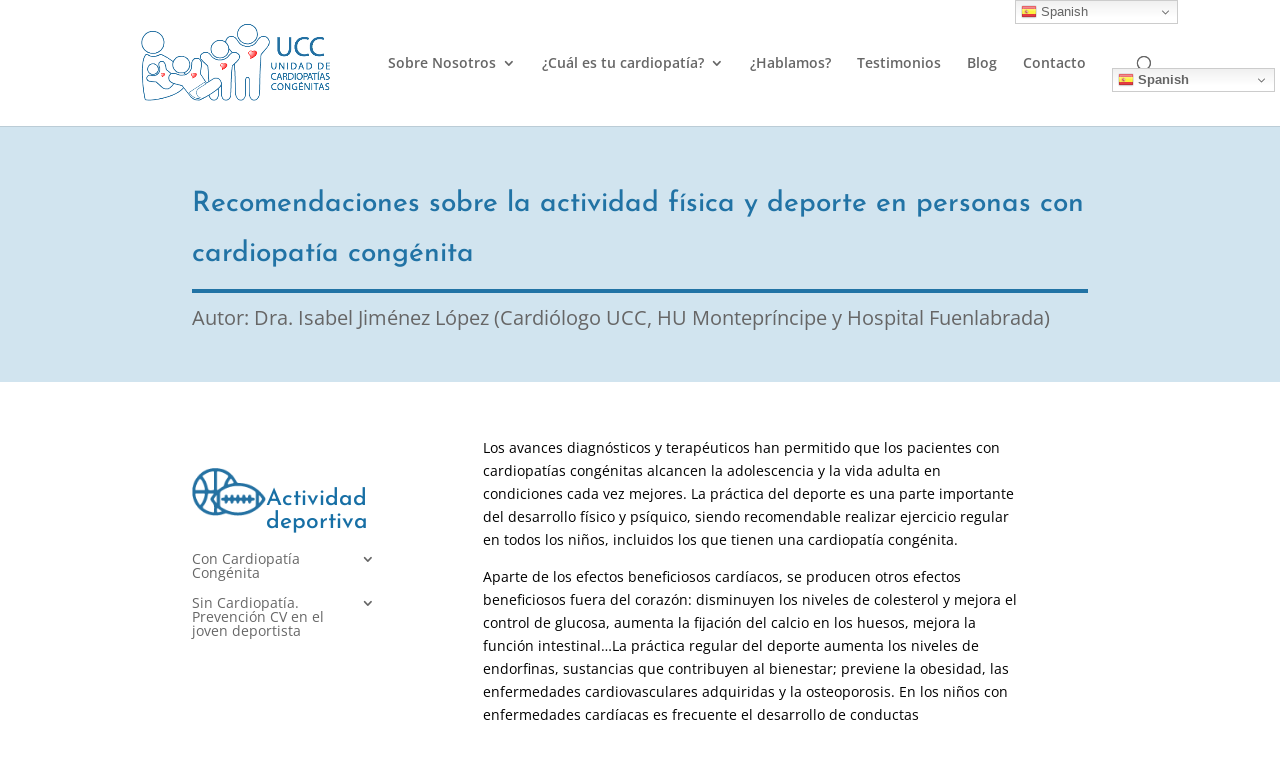

--- FILE ---
content_type: text/html; charset=utf-8
request_url: https://www.google.com/recaptcha/api2/anchor?ar=1&k=6LcdVMEUAAAAAMdU1KJqWNB7AhuiH8OJ7oT8JhdK&co=aHR0cHM6Ly9jYXJkaW9wYXRpYXNjb25nZW5pdGFzLm5ldDo0NDM.&hl=en&v=N67nZn4AqZkNcbeMu4prBgzg&size=invisible&anchor-ms=20000&execute-ms=30000&cb=u5mlyk93aush
body_size: 48845
content:
<!DOCTYPE HTML><html dir="ltr" lang="en"><head><meta http-equiv="Content-Type" content="text/html; charset=UTF-8">
<meta http-equiv="X-UA-Compatible" content="IE=edge">
<title>reCAPTCHA</title>
<style type="text/css">
/* cyrillic-ext */
@font-face {
  font-family: 'Roboto';
  font-style: normal;
  font-weight: 400;
  font-stretch: 100%;
  src: url(//fonts.gstatic.com/s/roboto/v48/KFO7CnqEu92Fr1ME7kSn66aGLdTylUAMa3GUBHMdazTgWw.woff2) format('woff2');
  unicode-range: U+0460-052F, U+1C80-1C8A, U+20B4, U+2DE0-2DFF, U+A640-A69F, U+FE2E-FE2F;
}
/* cyrillic */
@font-face {
  font-family: 'Roboto';
  font-style: normal;
  font-weight: 400;
  font-stretch: 100%;
  src: url(//fonts.gstatic.com/s/roboto/v48/KFO7CnqEu92Fr1ME7kSn66aGLdTylUAMa3iUBHMdazTgWw.woff2) format('woff2');
  unicode-range: U+0301, U+0400-045F, U+0490-0491, U+04B0-04B1, U+2116;
}
/* greek-ext */
@font-face {
  font-family: 'Roboto';
  font-style: normal;
  font-weight: 400;
  font-stretch: 100%;
  src: url(//fonts.gstatic.com/s/roboto/v48/KFO7CnqEu92Fr1ME7kSn66aGLdTylUAMa3CUBHMdazTgWw.woff2) format('woff2');
  unicode-range: U+1F00-1FFF;
}
/* greek */
@font-face {
  font-family: 'Roboto';
  font-style: normal;
  font-weight: 400;
  font-stretch: 100%;
  src: url(//fonts.gstatic.com/s/roboto/v48/KFO7CnqEu92Fr1ME7kSn66aGLdTylUAMa3-UBHMdazTgWw.woff2) format('woff2');
  unicode-range: U+0370-0377, U+037A-037F, U+0384-038A, U+038C, U+038E-03A1, U+03A3-03FF;
}
/* math */
@font-face {
  font-family: 'Roboto';
  font-style: normal;
  font-weight: 400;
  font-stretch: 100%;
  src: url(//fonts.gstatic.com/s/roboto/v48/KFO7CnqEu92Fr1ME7kSn66aGLdTylUAMawCUBHMdazTgWw.woff2) format('woff2');
  unicode-range: U+0302-0303, U+0305, U+0307-0308, U+0310, U+0312, U+0315, U+031A, U+0326-0327, U+032C, U+032F-0330, U+0332-0333, U+0338, U+033A, U+0346, U+034D, U+0391-03A1, U+03A3-03A9, U+03B1-03C9, U+03D1, U+03D5-03D6, U+03F0-03F1, U+03F4-03F5, U+2016-2017, U+2034-2038, U+203C, U+2040, U+2043, U+2047, U+2050, U+2057, U+205F, U+2070-2071, U+2074-208E, U+2090-209C, U+20D0-20DC, U+20E1, U+20E5-20EF, U+2100-2112, U+2114-2115, U+2117-2121, U+2123-214F, U+2190, U+2192, U+2194-21AE, U+21B0-21E5, U+21F1-21F2, U+21F4-2211, U+2213-2214, U+2216-22FF, U+2308-230B, U+2310, U+2319, U+231C-2321, U+2336-237A, U+237C, U+2395, U+239B-23B7, U+23D0, U+23DC-23E1, U+2474-2475, U+25AF, U+25B3, U+25B7, U+25BD, U+25C1, U+25CA, U+25CC, U+25FB, U+266D-266F, U+27C0-27FF, U+2900-2AFF, U+2B0E-2B11, U+2B30-2B4C, U+2BFE, U+3030, U+FF5B, U+FF5D, U+1D400-1D7FF, U+1EE00-1EEFF;
}
/* symbols */
@font-face {
  font-family: 'Roboto';
  font-style: normal;
  font-weight: 400;
  font-stretch: 100%;
  src: url(//fonts.gstatic.com/s/roboto/v48/KFO7CnqEu92Fr1ME7kSn66aGLdTylUAMaxKUBHMdazTgWw.woff2) format('woff2');
  unicode-range: U+0001-000C, U+000E-001F, U+007F-009F, U+20DD-20E0, U+20E2-20E4, U+2150-218F, U+2190, U+2192, U+2194-2199, U+21AF, U+21E6-21F0, U+21F3, U+2218-2219, U+2299, U+22C4-22C6, U+2300-243F, U+2440-244A, U+2460-24FF, U+25A0-27BF, U+2800-28FF, U+2921-2922, U+2981, U+29BF, U+29EB, U+2B00-2BFF, U+4DC0-4DFF, U+FFF9-FFFB, U+10140-1018E, U+10190-1019C, U+101A0, U+101D0-101FD, U+102E0-102FB, U+10E60-10E7E, U+1D2C0-1D2D3, U+1D2E0-1D37F, U+1F000-1F0FF, U+1F100-1F1AD, U+1F1E6-1F1FF, U+1F30D-1F30F, U+1F315, U+1F31C, U+1F31E, U+1F320-1F32C, U+1F336, U+1F378, U+1F37D, U+1F382, U+1F393-1F39F, U+1F3A7-1F3A8, U+1F3AC-1F3AF, U+1F3C2, U+1F3C4-1F3C6, U+1F3CA-1F3CE, U+1F3D4-1F3E0, U+1F3ED, U+1F3F1-1F3F3, U+1F3F5-1F3F7, U+1F408, U+1F415, U+1F41F, U+1F426, U+1F43F, U+1F441-1F442, U+1F444, U+1F446-1F449, U+1F44C-1F44E, U+1F453, U+1F46A, U+1F47D, U+1F4A3, U+1F4B0, U+1F4B3, U+1F4B9, U+1F4BB, U+1F4BF, U+1F4C8-1F4CB, U+1F4D6, U+1F4DA, U+1F4DF, U+1F4E3-1F4E6, U+1F4EA-1F4ED, U+1F4F7, U+1F4F9-1F4FB, U+1F4FD-1F4FE, U+1F503, U+1F507-1F50B, U+1F50D, U+1F512-1F513, U+1F53E-1F54A, U+1F54F-1F5FA, U+1F610, U+1F650-1F67F, U+1F687, U+1F68D, U+1F691, U+1F694, U+1F698, U+1F6AD, U+1F6B2, U+1F6B9-1F6BA, U+1F6BC, U+1F6C6-1F6CF, U+1F6D3-1F6D7, U+1F6E0-1F6EA, U+1F6F0-1F6F3, U+1F6F7-1F6FC, U+1F700-1F7FF, U+1F800-1F80B, U+1F810-1F847, U+1F850-1F859, U+1F860-1F887, U+1F890-1F8AD, U+1F8B0-1F8BB, U+1F8C0-1F8C1, U+1F900-1F90B, U+1F93B, U+1F946, U+1F984, U+1F996, U+1F9E9, U+1FA00-1FA6F, U+1FA70-1FA7C, U+1FA80-1FA89, U+1FA8F-1FAC6, U+1FACE-1FADC, U+1FADF-1FAE9, U+1FAF0-1FAF8, U+1FB00-1FBFF;
}
/* vietnamese */
@font-face {
  font-family: 'Roboto';
  font-style: normal;
  font-weight: 400;
  font-stretch: 100%;
  src: url(//fonts.gstatic.com/s/roboto/v48/KFO7CnqEu92Fr1ME7kSn66aGLdTylUAMa3OUBHMdazTgWw.woff2) format('woff2');
  unicode-range: U+0102-0103, U+0110-0111, U+0128-0129, U+0168-0169, U+01A0-01A1, U+01AF-01B0, U+0300-0301, U+0303-0304, U+0308-0309, U+0323, U+0329, U+1EA0-1EF9, U+20AB;
}
/* latin-ext */
@font-face {
  font-family: 'Roboto';
  font-style: normal;
  font-weight: 400;
  font-stretch: 100%;
  src: url(//fonts.gstatic.com/s/roboto/v48/KFO7CnqEu92Fr1ME7kSn66aGLdTylUAMa3KUBHMdazTgWw.woff2) format('woff2');
  unicode-range: U+0100-02BA, U+02BD-02C5, U+02C7-02CC, U+02CE-02D7, U+02DD-02FF, U+0304, U+0308, U+0329, U+1D00-1DBF, U+1E00-1E9F, U+1EF2-1EFF, U+2020, U+20A0-20AB, U+20AD-20C0, U+2113, U+2C60-2C7F, U+A720-A7FF;
}
/* latin */
@font-face {
  font-family: 'Roboto';
  font-style: normal;
  font-weight: 400;
  font-stretch: 100%;
  src: url(//fonts.gstatic.com/s/roboto/v48/KFO7CnqEu92Fr1ME7kSn66aGLdTylUAMa3yUBHMdazQ.woff2) format('woff2');
  unicode-range: U+0000-00FF, U+0131, U+0152-0153, U+02BB-02BC, U+02C6, U+02DA, U+02DC, U+0304, U+0308, U+0329, U+2000-206F, U+20AC, U+2122, U+2191, U+2193, U+2212, U+2215, U+FEFF, U+FFFD;
}
/* cyrillic-ext */
@font-face {
  font-family: 'Roboto';
  font-style: normal;
  font-weight: 500;
  font-stretch: 100%;
  src: url(//fonts.gstatic.com/s/roboto/v48/KFO7CnqEu92Fr1ME7kSn66aGLdTylUAMa3GUBHMdazTgWw.woff2) format('woff2');
  unicode-range: U+0460-052F, U+1C80-1C8A, U+20B4, U+2DE0-2DFF, U+A640-A69F, U+FE2E-FE2F;
}
/* cyrillic */
@font-face {
  font-family: 'Roboto';
  font-style: normal;
  font-weight: 500;
  font-stretch: 100%;
  src: url(//fonts.gstatic.com/s/roboto/v48/KFO7CnqEu92Fr1ME7kSn66aGLdTylUAMa3iUBHMdazTgWw.woff2) format('woff2');
  unicode-range: U+0301, U+0400-045F, U+0490-0491, U+04B0-04B1, U+2116;
}
/* greek-ext */
@font-face {
  font-family: 'Roboto';
  font-style: normal;
  font-weight: 500;
  font-stretch: 100%;
  src: url(//fonts.gstatic.com/s/roboto/v48/KFO7CnqEu92Fr1ME7kSn66aGLdTylUAMa3CUBHMdazTgWw.woff2) format('woff2');
  unicode-range: U+1F00-1FFF;
}
/* greek */
@font-face {
  font-family: 'Roboto';
  font-style: normal;
  font-weight: 500;
  font-stretch: 100%;
  src: url(//fonts.gstatic.com/s/roboto/v48/KFO7CnqEu92Fr1ME7kSn66aGLdTylUAMa3-UBHMdazTgWw.woff2) format('woff2');
  unicode-range: U+0370-0377, U+037A-037F, U+0384-038A, U+038C, U+038E-03A1, U+03A3-03FF;
}
/* math */
@font-face {
  font-family: 'Roboto';
  font-style: normal;
  font-weight: 500;
  font-stretch: 100%;
  src: url(//fonts.gstatic.com/s/roboto/v48/KFO7CnqEu92Fr1ME7kSn66aGLdTylUAMawCUBHMdazTgWw.woff2) format('woff2');
  unicode-range: U+0302-0303, U+0305, U+0307-0308, U+0310, U+0312, U+0315, U+031A, U+0326-0327, U+032C, U+032F-0330, U+0332-0333, U+0338, U+033A, U+0346, U+034D, U+0391-03A1, U+03A3-03A9, U+03B1-03C9, U+03D1, U+03D5-03D6, U+03F0-03F1, U+03F4-03F5, U+2016-2017, U+2034-2038, U+203C, U+2040, U+2043, U+2047, U+2050, U+2057, U+205F, U+2070-2071, U+2074-208E, U+2090-209C, U+20D0-20DC, U+20E1, U+20E5-20EF, U+2100-2112, U+2114-2115, U+2117-2121, U+2123-214F, U+2190, U+2192, U+2194-21AE, U+21B0-21E5, U+21F1-21F2, U+21F4-2211, U+2213-2214, U+2216-22FF, U+2308-230B, U+2310, U+2319, U+231C-2321, U+2336-237A, U+237C, U+2395, U+239B-23B7, U+23D0, U+23DC-23E1, U+2474-2475, U+25AF, U+25B3, U+25B7, U+25BD, U+25C1, U+25CA, U+25CC, U+25FB, U+266D-266F, U+27C0-27FF, U+2900-2AFF, U+2B0E-2B11, U+2B30-2B4C, U+2BFE, U+3030, U+FF5B, U+FF5D, U+1D400-1D7FF, U+1EE00-1EEFF;
}
/* symbols */
@font-face {
  font-family: 'Roboto';
  font-style: normal;
  font-weight: 500;
  font-stretch: 100%;
  src: url(//fonts.gstatic.com/s/roboto/v48/KFO7CnqEu92Fr1ME7kSn66aGLdTylUAMaxKUBHMdazTgWw.woff2) format('woff2');
  unicode-range: U+0001-000C, U+000E-001F, U+007F-009F, U+20DD-20E0, U+20E2-20E4, U+2150-218F, U+2190, U+2192, U+2194-2199, U+21AF, U+21E6-21F0, U+21F3, U+2218-2219, U+2299, U+22C4-22C6, U+2300-243F, U+2440-244A, U+2460-24FF, U+25A0-27BF, U+2800-28FF, U+2921-2922, U+2981, U+29BF, U+29EB, U+2B00-2BFF, U+4DC0-4DFF, U+FFF9-FFFB, U+10140-1018E, U+10190-1019C, U+101A0, U+101D0-101FD, U+102E0-102FB, U+10E60-10E7E, U+1D2C0-1D2D3, U+1D2E0-1D37F, U+1F000-1F0FF, U+1F100-1F1AD, U+1F1E6-1F1FF, U+1F30D-1F30F, U+1F315, U+1F31C, U+1F31E, U+1F320-1F32C, U+1F336, U+1F378, U+1F37D, U+1F382, U+1F393-1F39F, U+1F3A7-1F3A8, U+1F3AC-1F3AF, U+1F3C2, U+1F3C4-1F3C6, U+1F3CA-1F3CE, U+1F3D4-1F3E0, U+1F3ED, U+1F3F1-1F3F3, U+1F3F5-1F3F7, U+1F408, U+1F415, U+1F41F, U+1F426, U+1F43F, U+1F441-1F442, U+1F444, U+1F446-1F449, U+1F44C-1F44E, U+1F453, U+1F46A, U+1F47D, U+1F4A3, U+1F4B0, U+1F4B3, U+1F4B9, U+1F4BB, U+1F4BF, U+1F4C8-1F4CB, U+1F4D6, U+1F4DA, U+1F4DF, U+1F4E3-1F4E6, U+1F4EA-1F4ED, U+1F4F7, U+1F4F9-1F4FB, U+1F4FD-1F4FE, U+1F503, U+1F507-1F50B, U+1F50D, U+1F512-1F513, U+1F53E-1F54A, U+1F54F-1F5FA, U+1F610, U+1F650-1F67F, U+1F687, U+1F68D, U+1F691, U+1F694, U+1F698, U+1F6AD, U+1F6B2, U+1F6B9-1F6BA, U+1F6BC, U+1F6C6-1F6CF, U+1F6D3-1F6D7, U+1F6E0-1F6EA, U+1F6F0-1F6F3, U+1F6F7-1F6FC, U+1F700-1F7FF, U+1F800-1F80B, U+1F810-1F847, U+1F850-1F859, U+1F860-1F887, U+1F890-1F8AD, U+1F8B0-1F8BB, U+1F8C0-1F8C1, U+1F900-1F90B, U+1F93B, U+1F946, U+1F984, U+1F996, U+1F9E9, U+1FA00-1FA6F, U+1FA70-1FA7C, U+1FA80-1FA89, U+1FA8F-1FAC6, U+1FACE-1FADC, U+1FADF-1FAE9, U+1FAF0-1FAF8, U+1FB00-1FBFF;
}
/* vietnamese */
@font-face {
  font-family: 'Roboto';
  font-style: normal;
  font-weight: 500;
  font-stretch: 100%;
  src: url(//fonts.gstatic.com/s/roboto/v48/KFO7CnqEu92Fr1ME7kSn66aGLdTylUAMa3OUBHMdazTgWw.woff2) format('woff2');
  unicode-range: U+0102-0103, U+0110-0111, U+0128-0129, U+0168-0169, U+01A0-01A1, U+01AF-01B0, U+0300-0301, U+0303-0304, U+0308-0309, U+0323, U+0329, U+1EA0-1EF9, U+20AB;
}
/* latin-ext */
@font-face {
  font-family: 'Roboto';
  font-style: normal;
  font-weight: 500;
  font-stretch: 100%;
  src: url(//fonts.gstatic.com/s/roboto/v48/KFO7CnqEu92Fr1ME7kSn66aGLdTylUAMa3KUBHMdazTgWw.woff2) format('woff2');
  unicode-range: U+0100-02BA, U+02BD-02C5, U+02C7-02CC, U+02CE-02D7, U+02DD-02FF, U+0304, U+0308, U+0329, U+1D00-1DBF, U+1E00-1E9F, U+1EF2-1EFF, U+2020, U+20A0-20AB, U+20AD-20C0, U+2113, U+2C60-2C7F, U+A720-A7FF;
}
/* latin */
@font-face {
  font-family: 'Roboto';
  font-style: normal;
  font-weight: 500;
  font-stretch: 100%;
  src: url(//fonts.gstatic.com/s/roboto/v48/KFO7CnqEu92Fr1ME7kSn66aGLdTylUAMa3yUBHMdazQ.woff2) format('woff2');
  unicode-range: U+0000-00FF, U+0131, U+0152-0153, U+02BB-02BC, U+02C6, U+02DA, U+02DC, U+0304, U+0308, U+0329, U+2000-206F, U+20AC, U+2122, U+2191, U+2193, U+2212, U+2215, U+FEFF, U+FFFD;
}
/* cyrillic-ext */
@font-face {
  font-family: 'Roboto';
  font-style: normal;
  font-weight: 900;
  font-stretch: 100%;
  src: url(//fonts.gstatic.com/s/roboto/v48/KFO7CnqEu92Fr1ME7kSn66aGLdTylUAMa3GUBHMdazTgWw.woff2) format('woff2');
  unicode-range: U+0460-052F, U+1C80-1C8A, U+20B4, U+2DE0-2DFF, U+A640-A69F, U+FE2E-FE2F;
}
/* cyrillic */
@font-face {
  font-family: 'Roboto';
  font-style: normal;
  font-weight: 900;
  font-stretch: 100%;
  src: url(//fonts.gstatic.com/s/roboto/v48/KFO7CnqEu92Fr1ME7kSn66aGLdTylUAMa3iUBHMdazTgWw.woff2) format('woff2');
  unicode-range: U+0301, U+0400-045F, U+0490-0491, U+04B0-04B1, U+2116;
}
/* greek-ext */
@font-face {
  font-family: 'Roboto';
  font-style: normal;
  font-weight: 900;
  font-stretch: 100%;
  src: url(//fonts.gstatic.com/s/roboto/v48/KFO7CnqEu92Fr1ME7kSn66aGLdTylUAMa3CUBHMdazTgWw.woff2) format('woff2');
  unicode-range: U+1F00-1FFF;
}
/* greek */
@font-face {
  font-family: 'Roboto';
  font-style: normal;
  font-weight: 900;
  font-stretch: 100%;
  src: url(//fonts.gstatic.com/s/roboto/v48/KFO7CnqEu92Fr1ME7kSn66aGLdTylUAMa3-UBHMdazTgWw.woff2) format('woff2');
  unicode-range: U+0370-0377, U+037A-037F, U+0384-038A, U+038C, U+038E-03A1, U+03A3-03FF;
}
/* math */
@font-face {
  font-family: 'Roboto';
  font-style: normal;
  font-weight: 900;
  font-stretch: 100%;
  src: url(//fonts.gstatic.com/s/roboto/v48/KFO7CnqEu92Fr1ME7kSn66aGLdTylUAMawCUBHMdazTgWw.woff2) format('woff2');
  unicode-range: U+0302-0303, U+0305, U+0307-0308, U+0310, U+0312, U+0315, U+031A, U+0326-0327, U+032C, U+032F-0330, U+0332-0333, U+0338, U+033A, U+0346, U+034D, U+0391-03A1, U+03A3-03A9, U+03B1-03C9, U+03D1, U+03D5-03D6, U+03F0-03F1, U+03F4-03F5, U+2016-2017, U+2034-2038, U+203C, U+2040, U+2043, U+2047, U+2050, U+2057, U+205F, U+2070-2071, U+2074-208E, U+2090-209C, U+20D0-20DC, U+20E1, U+20E5-20EF, U+2100-2112, U+2114-2115, U+2117-2121, U+2123-214F, U+2190, U+2192, U+2194-21AE, U+21B0-21E5, U+21F1-21F2, U+21F4-2211, U+2213-2214, U+2216-22FF, U+2308-230B, U+2310, U+2319, U+231C-2321, U+2336-237A, U+237C, U+2395, U+239B-23B7, U+23D0, U+23DC-23E1, U+2474-2475, U+25AF, U+25B3, U+25B7, U+25BD, U+25C1, U+25CA, U+25CC, U+25FB, U+266D-266F, U+27C0-27FF, U+2900-2AFF, U+2B0E-2B11, U+2B30-2B4C, U+2BFE, U+3030, U+FF5B, U+FF5D, U+1D400-1D7FF, U+1EE00-1EEFF;
}
/* symbols */
@font-face {
  font-family: 'Roboto';
  font-style: normal;
  font-weight: 900;
  font-stretch: 100%;
  src: url(//fonts.gstatic.com/s/roboto/v48/KFO7CnqEu92Fr1ME7kSn66aGLdTylUAMaxKUBHMdazTgWw.woff2) format('woff2');
  unicode-range: U+0001-000C, U+000E-001F, U+007F-009F, U+20DD-20E0, U+20E2-20E4, U+2150-218F, U+2190, U+2192, U+2194-2199, U+21AF, U+21E6-21F0, U+21F3, U+2218-2219, U+2299, U+22C4-22C6, U+2300-243F, U+2440-244A, U+2460-24FF, U+25A0-27BF, U+2800-28FF, U+2921-2922, U+2981, U+29BF, U+29EB, U+2B00-2BFF, U+4DC0-4DFF, U+FFF9-FFFB, U+10140-1018E, U+10190-1019C, U+101A0, U+101D0-101FD, U+102E0-102FB, U+10E60-10E7E, U+1D2C0-1D2D3, U+1D2E0-1D37F, U+1F000-1F0FF, U+1F100-1F1AD, U+1F1E6-1F1FF, U+1F30D-1F30F, U+1F315, U+1F31C, U+1F31E, U+1F320-1F32C, U+1F336, U+1F378, U+1F37D, U+1F382, U+1F393-1F39F, U+1F3A7-1F3A8, U+1F3AC-1F3AF, U+1F3C2, U+1F3C4-1F3C6, U+1F3CA-1F3CE, U+1F3D4-1F3E0, U+1F3ED, U+1F3F1-1F3F3, U+1F3F5-1F3F7, U+1F408, U+1F415, U+1F41F, U+1F426, U+1F43F, U+1F441-1F442, U+1F444, U+1F446-1F449, U+1F44C-1F44E, U+1F453, U+1F46A, U+1F47D, U+1F4A3, U+1F4B0, U+1F4B3, U+1F4B9, U+1F4BB, U+1F4BF, U+1F4C8-1F4CB, U+1F4D6, U+1F4DA, U+1F4DF, U+1F4E3-1F4E6, U+1F4EA-1F4ED, U+1F4F7, U+1F4F9-1F4FB, U+1F4FD-1F4FE, U+1F503, U+1F507-1F50B, U+1F50D, U+1F512-1F513, U+1F53E-1F54A, U+1F54F-1F5FA, U+1F610, U+1F650-1F67F, U+1F687, U+1F68D, U+1F691, U+1F694, U+1F698, U+1F6AD, U+1F6B2, U+1F6B9-1F6BA, U+1F6BC, U+1F6C6-1F6CF, U+1F6D3-1F6D7, U+1F6E0-1F6EA, U+1F6F0-1F6F3, U+1F6F7-1F6FC, U+1F700-1F7FF, U+1F800-1F80B, U+1F810-1F847, U+1F850-1F859, U+1F860-1F887, U+1F890-1F8AD, U+1F8B0-1F8BB, U+1F8C0-1F8C1, U+1F900-1F90B, U+1F93B, U+1F946, U+1F984, U+1F996, U+1F9E9, U+1FA00-1FA6F, U+1FA70-1FA7C, U+1FA80-1FA89, U+1FA8F-1FAC6, U+1FACE-1FADC, U+1FADF-1FAE9, U+1FAF0-1FAF8, U+1FB00-1FBFF;
}
/* vietnamese */
@font-face {
  font-family: 'Roboto';
  font-style: normal;
  font-weight: 900;
  font-stretch: 100%;
  src: url(//fonts.gstatic.com/s/roboto/v48/KFO7CnqEu92Fr1ME7kSn66aGLdTylUAMa3OUBHMdazTgWw.woff2) format('woff2');
  unicode-range: U+0102-0103, U+0110-0111, U+0128-0129, U+0168-0169, U+01A0-01A1, U+01AF-01B0, U+0300-0301, U+0303-0304, U+0308-0309, U+0323, U+0329, U+1EA0-1EF9, U+20AB;
}
/* latin-ext */
@font-face {
  font-family: 'Roboto';
  font-style: normal;
  font-weight: 900;
  font-stretch: 100%;
  src: url(//fonts.gstatic.com/s/roboto/v48/KFO7CnqEu92Fr1ME7kSn66aGLdTylUAMa3KUBHMdazTgWw.woff2) format('woff2');
  unicode-range: U+0100-02BA, U+02BD-02C5, U+02C7-02CC, U+02CE-02D7, U+02DD-02FF, U+0304, U+0308, U+0329, U+1D00-1DBF, U+1E00-1E9F, U+1EF2-1EFF, U+2020, U+20A0-20AB, U+20AD-20C0, U+2113, U+2C60-2C7F, U+A720-A7FF;
}
/* latin */
@font-face {
  font-family: 'Roboto';
  font-style: normal;
  font-weight: 900;
  font-stretch: 100%;
  src: url(//fonts.gstatic.com/s/roboto/v48/KFO7CnqEu92Fr1ME7kSn66aGLdTylUAMa3yUBHMdazQ.woff2) format('woff2');
  unicode-range: U+0000-00FF, U+0131, U+0152-0153, U+02BB-02BC, U+02C6, U+02DA, U+02DC, U+0304, U+0308, U+0329, U+2000-206F, U+20AC, U+2122, U+2191, U+2193, U+2212, U+2215, U+FEFF, U+FFFD;
}

</style>
<link rel="stylesheet" type="text/css" href="https://www.gstatic.com/recaptcha/releases/N67nZn4AqZkNcbeMu4prBgzg/styles__ltr.css">
<script nonce="hAx6PhN8I3waFN-Q8qq29A" type="text/javascript">window['__recaptcha_api'] = 'https://www.google.com/recaptcha/api2/';</script>
<script type="text/javascript" src="https://www.gstatic.com/recaptcha/releases/N67nZn4AqZkNcbeMu4prBgzg/recaptcha__en.js" nonce="hAx6PhN8I3waFN-Q8qq29A">
      
    </script></head>
<body><div id="rc-anchor-alert" class="rc-anchor-alert"></div>
<input type="hidden" id="recaptcha-token" value="[base64]">
<script type="text/javascript" nonce="hAx6PhN8I3waFN-Q8qq29A">
      recaptcha.anchor.Main.init("[\x22ainput\x22,[\x22bgdata\x22,\x22\x22,\[base64]/[base64]/[base64]/[base64]/[base64]/[base64]/KGcoTywyNTMsTy5PKSxVRyhPLEMpKTpnKE8sMjUzLEMpLE8pKSxsKSksTykpfSxieT1mdW5jdGlvbihDLE8sdSxsKXtmb3IobD0odT1SKEMpLDApO08+MDtPLS0pbD1sPDw4fFooQyk7ZyhDLHUsbCl9LFVHPWZ1bmN0aW9uKEMsTyl7Qy5pLmxlbmd0aD4xMDQ/[base64]/[base64]/[base64]/[base64]/[base64]/[base64]/[base64]\\u003d\x22,\[base64]\\u003d\\u003d\x22,\x22ZMOLw7fCvBDCm8Ktw5vChA/Cthofw6/[base64]/[base64]/w7jCmMKNagPCuxDCtsOwbsKSw4MBw7bCnMO9w5/DggbCqkzDmjMBN8KiwroAwroPw4NmbsOdV8OXwqvDkcO/[base64]/DohbDhMOSwrnDg8O5w7LDnTfDlw8qw5HCkRbDg389w6TCtMKuZ8KZw7jDh8O2w48rwotsw5/CpUc+w4dlw4lPdcKxwobDtcOsO8Kwwo7CgzDCr8K9wpvCisKhanrCpcOpw5kUw5Rsw68pw6Mdw6DDoW/CicKaw4zDpMKJw57DkcO8w4F3wqnDhQnDiH4TwoPDtSHCpsOiGg9nRBfDsGXCpGwCPGddw4zCk8KNwr3DusKLPsOfDBg6w4Z3w5Rew6rDvcK+w7dNGcOOR0s1CcOXw7I/w44LfgtUw7EFWMOrw54bwrDChMKsw7I7wqDDhsO5asO8OMKoS8KZw7nDl8OYwrUtdxwzdVIXGsKaw57DtcKMwrDCuMO7w7J6wqkZOmwdfRHCqDl3w6cGA8OjwpXClzXDj8KWXgHCgcKRwpvCicKEKsOrw7vDo8OLw6PCokDCg2Iowo/CsMOswqUzw4UJwq3CnsKUw4EXbMKOM8OwbcKQw6HDh1Ysf2paw4HCszMDwrLCl8KBw6pKCMO1w61Dw4HCnMK+wrJdwqM4Lx5neMK/[base64]/CoMOaw7t2w6F8wr/[base64]/Do8K4wrVhwowHNnRlAhnCumHDp8Kdw4sHQS5zwpPDvA/DhRpOdykcdMOtwrFVCg1aHcOAwq3DqMOcV8K6w5ErBVgfPsKuw4sjGcOiw7DCisOkF8OpPS5lwqDDj3bDjMOVEybCtMOBSWEww5fCjX7Du0/Dm3wOwoVcwoMAw6lAwrvCpw/CiiPDiStmw7s+wrs8w47DhMKwwrXCnsO/[base64]/ATDDkMOCwq9KaMOfdcOZwpnDrVfDqA0YwrTDunlRw5h/[base64]/[base64]/DsCXDlcKlGyDDiFfCjm7Dlx3Ck1jDhMKHw6kAWcK+YkDCs39qBDLCi8KYw4QXwrcra8OOwqRQwqfCl8O9w6cEwrDDpcKiw6DCj2fDmEgqwovDoBbCmScxYFxsUHEzwpN/[base64]/[base64]/[base64]/DizgrwpJww6nDqgdpV8KPw6/DucKLOcKGw40fL2JUB8K6wrvDhwzDqjDDl8OgQRQSwoEXw4E0RMOpZW3CgMO+w7DDghvCqUQnw4/DqmbCljzDgEsSwqrDj8O7w7paw68hT8KwGlzCl8KrGMOUwrPDpyEewp7CvMKQDy1CY8OsPTkMT8ONfkrDmMKdw5DDgk5mDj4Yw6nCq8OBw7NOwr3CmmnCtDVDw73DvQFGwolVEBE1M13Cq8Orw7nCl8Kcw4QpAhfCoS1qwrRoU8K4ccK6w4/CtVUgLwrCs2HDqitJw6Y3w5PCrCViLWpeM8KMwopuw5Vkwo4dw7nDsRTCuBLCoMK2wr3DrB4PdMKUwrfDtxglcMOLw4HDrMKLw5vDp3nCt2dHVMKhJcKtIsKHw7fDv8KAAyVxwrzCqsOPIWELGcKcOw/CmXtVwqEDRgxNKcOnNVrDnUDDisK1D8OaWy3CkVIzcsKTfMKNw4rCjVh0d8OHwp/CrsK8w5jDkCZAw6d/[base64]/DuF7Dq2DDk1BXYMKhN8Kqw7HDvsKww6jDiMKVa8Kvw4TCuUXDtkfDhzR4wrlHw5FtwosrDsK0w5fClMOtD8KwwqvCqAXDosKMesOpwr7CrMOpw57CrsKWw4ZvwpRuw7EnRwzCthzDgGonesKnfsKEacKCw43DugQ4w7ZMYBHClD8Aw5QWOATDgMOZwo/DpsKZwrfDng5NwrvCtMOMB8OWw6hdw643acKzw41BNcKhwp/Dq3DCkcKRw53CviEsBsK9wq1iEzDDlsK8JmLDvsKOQ1NZLD3DrXfDr1JQw4xYb8OYcMKcw4rCm8KIXFDDmMOZwqXDvsKQw6Fjw4dFZMK/[base64]/w7zCtcK0w7hTSSnCjMKuHRVhVg/Dr8Osw5DCjcKpX0koVcOuG8OPwq4SwoAaZkLDisOpw78iwo3CkUHDmnDDssKDasKMeRERUcOCwoxVwrXDgjzDu8OHesOQVTfCkcK6csKjwokEYjtFBExJG8OFdyzDrcOrVcOywr3CqMOQDsOEw6NrwovCjsKcw7I6w4t1IsO7Nx9ow69YZ8OYw6ZVw5w0wo/[base64]/RsOcVSjCoHnCiCnCgWBoKcKcGcKlecOINMO6bsKCw5YNCShGGS3DuMOpOTPCo8ODw5HDuk7CmMOCw6knZybDoHHCt3dywpR1csOUHsKow7tddAg9asOQwrVUIMKvaTPDsj/DnDcNIxYORMKUwqlkecKZwrdnwr5qw6fCjnBvwqZ/QBvDt8ODW8O8JQrDnz9KOkjDmSnCrMO8X8OxFx8TbVvDgcO6wqrCqw/[base64]/DpRXCgBrDkcKobMKqw7fDtcKNdsOmw78+BA/DhB3DrnsKwoTCgkghwqfDkMO0d8OaW8OHJQfDgmrCjcO6B8OVwox5w63CqcKNwo7CtRUvEsOHDV3CpFnCkULCtFfDqmp4wrIeHsOsw53DhsKow7ttZlDDpn5IL3vDvcOhfcKUZwtaw7MsVcOmUsONwrbDjcKrVwvDkMO9worDsDY+wo7CoMOGMMOJUcODPh/CpcOoYcOzTRUPw4cewqrCssOBG8KdIMO9woXDvDzCu1tZw6HDpiLCqBN4wqrDuwUKw4MJbmcGwqUxw7l/XXHDpUnDpcO+wrPCkD3Ch8KvO8O3M09sFcKNOMOewrrCtH/ChcOLZMKzPSHCv8KawoDDrsKUFxPClsO/Y8KTwqdEwp7DtsOewqvCpsOGTBTCgVrCl8Kxw58bwoPCg8KxFRowI3tlwpzCpXFgKA/[base64]/[base64]/Di8O3wprCv8OAwpZBwoc6w7jDqBLCnThdQsKxFC1tTDnCgMOZIT3DvsKKwrjDmBwCEW3CkcKvwqZhT8KAwrgpw6gpAsOOaxQDHsKdw7Ivb29/wq8UR8Oyw68EwoVnScOQZhbDm8OpwroFwonCssOKE8O2woxgU8KSa2/DuTrCox3ChnBfw6cpehNwFhHDhgICKMOfwoFdw7zCmcOkwq/[base64]/JsKYwrrDpMKRHcK1PMOJdBnDpMK7w7PCvgR6wpXDssKSNcOCw583B8Oww6HDoCxDNlASwqthTmDDmApkw5fCpsKZwrMZwq7DvcOXwp/ClsKZEWDCk0rCoQDDncK/wqRMdcKcV8KkwqxhZxPCmHLCsHIpwrZ+GDvCqMK/w4bDqCAbBSNawpdLwr1awqZkOT7CokbDompYwqt4w78iw4xlw53DoXbDncKPwoDDvMKoUzERw5TDgCzDrcKMwqHCkz3CuW8wVztWw5PDkAHDuQdYNcOXYsOJw7ISFsOTw5XCrcKJOcKZJhBhagYkcsOZMsKxw7YmBkPCisKpwrokBgo8w6wUXzbComXDunEbw6/ChcKHVhvDljh0esKyYcOzw4zCiTsbwoVhw7vCoSNoAMOSwofCo8O/wrHDpMOmwpRRBsOswp1AwozClBxgeh4/DsOQw4rDscOmw4HDgcKSC2hdXwx4VcKbwqtQwrVMwr7CpsKIw4HCp3Yrw4RJwofCl8Ofwo/CpcOFARUUwqAvPzQWworDsxRFwpxFwoHDkcK7wo9IJig9ZsO6w6lkwpYJagVUZ8OCw4Y9Z3EcTRHCpHTDlVsOwpTCvRvDrcOvf05STsKMwqbDow3CsyYOKR7CksOkw4g5w6BPK8KiwobDjsKXwqzCuMONwozDo8O+E8KEwpHDhn/CosOXw6ARIcKJeFtKwrrDicOWwpHCoF/DsGdww6jDml4bw6cZw4XCnMOjBS/CtcOtw6d+wqXCrlABYTTClUjDucKxw4XCosK7FsKUw7lgAcOZw7fCjsO0dzTDiVbCkVpXwpLCgF3CkcKJPx1+D3rClsKNZsK7ZwXCkh3CucOuwpoTw7/CrQ/[base64]/DgsO8EMKqw4nDmMKGwrVyf1Jtw6XCt8KRKsOswoswV3XDvgbCiMO7dsOYPUsCw4/DnMKuw4YeS8OAwqNbO8OFw7JXAMKIwoNfccKxdjI8wp9vw6nCvMKWwqnCtMK1VcOZwqjDh3d1w73DjV7CusKLP8KXDcOGwrc1DMK+CMKgw68sQMOEwrrDs8K4Z18gw6tiP8OgwrRrw6t9worDvRbCtVrCh8K/w6LCocKVw4zDmSTDkMKNw5/CicOFUcO8YUQKCkxJBAXDuVp4wrjCuUbCnsKUfDE2K8ORXCzCpgLCtXrCt8O5DMK4LCvDksKsOCfCmMOiDMOpR3/CsGDCvQrDgRNGTsOkwrBYw5/DhcKuw4nDnQjCslRqTwpbM3AHSsKuEUNww47DtsK2KQozP8OcKg19wrDDiMOqwrtOw6nDiGDDmC/ChsKVPj7DjUgJFnFeGXRsw71Vw4zDs3rCicOaw6zCrnsfw73CkEUEwq3CogE9fTLCjEvCosKBw7sBwp3CuMKjw5rDsMOIw5t5QBlJLsKWI30xw5bChMKWNMOQBsOvEcK1w6HCgwElZ8OOd8Opw7tIw4PCgDjDrVzCp8K7w7/CgTBYZMORTF9oHl/[base64]/DvVLCnmjDviHCksKpW8KUAMOswq5iMcKFw5NEWMOuwrMxZ8OGw4BMX2tdXG7CrsOzPUTClTvDj1DDnR/DkEFzE8K8ZBIww7XDpMKtw4k6wrZWM8OdUSrDsSPCl8KowqpMS0LCj8OTwrwlMMOUwojDs8KbWMOLwpPChAMXwpHCml99f8OWwofCk8KJOcKrL8KOw44cQsOew61zJsK/[base64]/DjnQbwo7DqMOTBQ/[base64]/MDNeOcKDOCrDvkvDs8OxVsKiOR3DuMOawp7Djz/CnsOmaT8Owq9uTz/[base64]/CnMKlJ8OfFsKndsK9w77CisO5w5oxwoDDgFgowq7DlBXCk0B1w4MpP8KLLCnCu8Oawr3DgMKqOcKIVsKNHxkww7Vgw7oJEMOtw7LDjGjDqhtYKMKbesK9wqnDqsKfwofCpMO5wrzCs8KDf8O8MhswBMK/[base64]/CsmEhwonDpMOLKiwjw5vCvgpaRWBRw6LDjEczDTXCtX3CojDCpsOuwrTClkvDv3fCjcKRGkcNwovDp8OVwqPDpMO9MsOHwrEbQgfDmR86w5vCsxV/CMKIZ8KqC17Dv8K7e8O1bMOWw51gw5rDpk7Cn8KWVsKlPMOuwqM8cMOtw61TwoHDmsOFazA5f8K7woltdcKLTU/Dr8OVwo1VRMO5w4nCnR/[base64]/wpbCtcOuwoQcwqN2P8OMwpIqwo9WdcOgwr8PRsKiw4RYc8KvwqV6w651w4HCjiTCrhfCvUvDrcOgM8OFw6pXwq3Dg8ObCcOBJjkICcKHWTtfSMOJN8K4c8O0CMO8wpPDn2/DgcOXw4HChizDlSJcdQ3CuSgVw5Qww6kiwpvChSnDgyjDk8KXOsORwqx/[base64]/wq8jaSPCusOVYCVmwrrDnsKCw4Jgw5XCsS8Dw78nwoVTWXbDpAYMw7LDucOtL8Krw5FkGDV0MDHCrMKAHHnDscO3WnB6wqPCi1BOw5bDiMOiVcOQw5PChcOnSWsKCsOuw7gXd8OPdHcXJcOYw6jCrMKcw7LCg8O5G8KkwrYQT8Kiwr3CnDvDkcOYXTTDnC4Bw7hnwp/CusK9woBSZDzDrcOoCBxrM0Zkw5jDpnBtw5XCgcKseMO4D1VZw480GcKSwrPCssObwrfCq8OFfEU/[base64]/w5l1O8OpPMONwpXCvMKqG8Kvw5dgHCwjOsONw73DicOEwp5vw7EXw5zDksKha8OkwroyFsK+w70Qw63DuMOlw5NMX8OAJcO7JMK4w51Ew4dJw5BGw4jCpCoPw6LCqsK5w7YKJcKpBhnChcKqZy/DlVLDv8Ozwr7Dl3Yfw5LCrsKGf8OKXcKHwooCQyBKw5XDnsKowqsPShPDr8KtwrjCs10cw4jDgcOGUFPDksOYPzrCrsO1DTjCsVwawrXCtALDrTdLw4dPOsK/N2kpwpXDgMKhw4DDtsKYw4XDu39RLcKmwozCksKZHRcmw6bDjEh1w6vDoH1Qw6XDlMOiMELDtX/CqcKEIUdCw4/CssOtw7AywpfCnsO3wq9ww6vCi8KCLlcEWQJWdsKqw7XDqFU5w7sPPU/DrMO2fMOyEMO4ATpqwpfCixZgwq7CkxXDjcOrw68VT8O6woRbfsKgSMKVwpBUw5jDiMKxBx/CgMKiwq7DssOyw6fDosKPQzJGw44AEl3DiMKawoHCp8OFw47CjMObwonCuwnCmWRPwrjCp8KpIxsFQgjClGNpwojCpMKkwr3DmEnCvMK7w75nw6HCiMKNw6IUJcO+wp3DuCfDrg/ClUFYKkvCsWkHLA0uwoIyQ8OPWzsMTiDDvsO6w6tdw49bw5DDrCbDiTzDrcK+w6bCnsK0wo8KM8O6V8O/DXZ5DsKaw5jCrh9mMlXDj8KuRF/CtcKrwo0xw77ChkvCkTLCnnHCkFnCt8O3ZcKcXcOlP8OhAsKxO1Edw7kKwoFeFcOgL8OyID4twrrDs8KcwqzDnjptw7svw4rCvMKMwoIpVMOUw77CsTHCu2rDtcKew4tvZsKnwqcDw7bDo8KWwrnCvA7CmB5fc8OGwoVbTsKaPcK/[base64]/Cu8ODCMKWA8KAwobDtMOSP8KRO8Odw5rCgnHDm2PCnR0Yw4jCkMOKNxEGwqrDsCIrwr0jw6ttw7lPDm1uwpgKw4FJfipSVH/DgmzDg8OLdyM3w7sFWhLCt3EhecKYP8OtwrDCgA/[base64]/[base64]/NkzDsGrDnVfDlsOxIDHCiVnCjcOqwoDDn2PCrcOLwrcMFXMmwqRVw74fwpLCtcOATsOpDsKkfArCmcKDEcOTEk0RwqnDgMKmw7jDq8KVw63DrcKTw6tSwoXCk8O7WsODJMOQw6kRwrUVw4p7FS/DncKXYcOmw6tLw4Y3wrJgGHRfwo0Yw4txVMKPOgtowo7DmcOJw7XDl8K9ZS/[base64]/Cj1VFw7TCn8O8w7cxWcKMwpfDgMK4OMOMwpTDj8Opw6jCgzPCr0pLX2jDicKqDWUowr3DpMOKwodGw6TDn8KQwqvClmhNX342woc6wpjCjzMMw5IGw6Ujw5rDqsOcfsKoc8OPwpLCmcKEwq7Ck38mw5DChsOQRCA/asKdDGDCphLCsXfCrsK0fMKJw4PDjcOcW3jCnsKHw5J+KcOOw6LCj0PCrMKEbUbDkmjCl1zDvkTDucO7w5xDw4DCozLCp3kawokAw5wJNMKHYsKew4lywr4twqrCkUvDuEIUw7/[base64]/[base64]/w57DjXN0wqrCk1BsSMOmw53DisKtw6/Dsi54LXHCqsOuezVRQcKZIgXClG3CuMOTdH/[base64]/DgMKAFcO+wqHCgMO7wqHDpcOmwpvCmTE2wrIjJUTClQYNJ2/DvGfCksKcw7rCtDFXwrdzwoE/wpgSesKqSMORPSHDo8Kew5ZNKBRdYsOmCDAmT8KNw5lkasO0IcO+dsK2Ky/[base64]/T8KdwotgBT8xcMOMaErDnjzClsKaw6PCn8OWasODwqdTw7/[base64]/[base64]/Co8Kdwo5gw5XDjSNPwrTCjMOhw6XDhMOOYhRYFMONei/ChsKwX8OCGBLCtRIdw6DCucOow6DDh8OVw5MSXMODLCDDvcOow6IpwrXDsB3DrcOicsOgPMOrccKnc2Jgw7hmBcO/LU/DiMOubSfCvT3ClW06VcOiw6cuw4NSwoBPw7ZjwpB0w61dLQ4QwoBUw55EREDDlMOaDMKIUsOcPMKJSMOEY3vCpgYXw7p1UjjCtMOiLncqRcK3WTzDtsOfasOJwpfDlsKrXS/DhMKhAR3CnMKvw7PCssOVwqM0Z8K0wqk1GifCminCo2XCisOTesKeCsOrWEhzwovDlhdzwq/CpABYQMKCw6odHHQMwo7Dk8OCLcOrKzcoVHPDlsKUw55gw5zDqHPCikTCvjnDvW5Wwp3DrMKxw5EPIcOgw4PDncKAw7sYAcK3w4/Ci8OkT8OrS8OIw5V/Nh0dwpnDq07DvsOsfcO/[base64]/[base64]/[base64]/[base64]/CmgN7PcObw6ZUwqR+w5Rxw7XCocKqLMKLwoLDscKaWXlpFwTDpxBwCcKMwrM+SG89XVvDqVXDnsKow6AgEcK+w6w0SsK9w5nDq8KrZsK2wpBIw59qwrrCg1PCkA3Ds8KtPMKwW8KKwojCvUt9YWY2wovCjMKBT8OTwq5fKMO/ZzvCrsK+w53CkxHCu8Kuw5bDv8ONFsKKezpLUcKIGCY8wrBSw4LDtS9TwosWw74dWBXDgsKvw7xrDsKBwpTCuCJSdcO/w4vDjmLCqzcEw704wr8IJMKIVVoTwo/CtcOxD1pywroHw5jDhDJCw7HCmDACViHCry8mSsKcw7bDvEdLJsOYVU4EK8O4Ph4/w5fCjsKxChrDhsOawqrDtwAXw5PDscOtw7YTw4TDt8OHPcOOEDtVwo3CtS/[base64]/Dh2VAw4VCw69cw7xaM0/Ci8K/w50wZBJidXpAYEBJacOXcSAsw4ZOw5PCmsOvwpZABXV6w4E4Jy5Zwr7DicORJWTCoVZgFMKSRCt4IsOnw7LDgMK/[base64]/CisOlw5FJwrYbb8Obw5HCuiPDnMKew6giwr/ClF7DlRIzQDnCpHFJf8KNNMKUJcOlNsOEYMObVkLDtcK/GcOYw6XDlcKgBMKww71wKH7CpVnDow3CvsOkwqR6Ak/CgjfCoFhJwp5Ew7tzw4FEckl3wqgvF8KLw417woAoHUPCs8O5w63DiMOHwrFBfAbDvE8FQMOoGcO/w40TwqTCqMOiF8OAw6/DhXXDuzHCiFbCuwzDjMK2DnfDrz9FHVLCtcOHwqHCrMK7woDCk8O3wr/CgwIYOX9/wofDokp1UXBBCnkUAcONworCmA4ow6/DgDFKwrdYUsONKMO1wqnCnsOWWC/DmcKRN1kyw4bDn8OuZQMIwpxKf8ORw47DlsODw6dow7J3w5zDhMOKPMOsNDwXMsO1wo4owq3Cs8KgEsOJwr/DrnDDq8KxSsK9T8Kgw6krw5jDiC9pw4zDjMOVw6bDjEfCs8OWUcKxHTAaYDtKc0A+wo8yIMOQIMOPw6bCnsOtw5XDoAXDpMK4JnrCgH/DpcOnwpJ3SD84wqInwoJow5HCl8Ovw6zDncKTVcOsBVQaw5Iyw6VmwoZKw6LDpMKBcw7Cr8K8Y2PCiRPDrR3DvMOEwrLCpcOYbMKiU8OAw4ccGcOxC8KQw6U8eEPDjWrDqcO8w4vCm1cfPcKhw6cYUiUcQDk0w4zCtVfDuFIFGGHDg1zCrMK/w43Dn8Oow5zCjGd0wqfCkFHDsMOVwoDDoHV3w5hGKcOPw4PCiFwJwqnDqsKAw5FWwpjDvVPDj1LDrErCgcOPwofCui/DicKKX8OtRiTDjcOnQsKuNEF9QMKDVcOIw7/Dh8KxWsKiwqPDtsKlWMO+w61Qw6TDqsK4w6hNBmbCjcOYw4t/RsOEWGXDt8O4LAHCrQp2QcO6ADnDhh4LHsODFMOnXsK+UXUlaRICw7zDnF0MwoAYLMO7wpXCvsOuw7Eew7BMwq/CgsOpIMOrw5NzNCrDm8OTfcOwwpkww7gew4TDjsOhwp8ZwrrDnMKfwqdNw7XDoMK7wozCucOgw74CBAPDn8OiCcKmworDmnZgwrDDr1xkw6wrw4AdCsKWwrwEw7x/[base64]/w5cSw4pQwq0zKMO0w4MQDcOIwqw+wp7DjsKmE3YKGEbCpSZew4/CssKGKlUNwqQpF8OCw5fDv1DDsDghw5MkOsOCMsKODT3DpSDDtMOlwrbDlMOGWUQcB2tkw61Hw7kHw6jCucODDW7DvMOaw59cESFVw4JcwoLCtsOVw6I+O8OYwp3DhhzCjjdZBMOJwosnK8K8dmbDrMKvwoJRwqnCvcKzQS7DnMOswr4mw4Msw6DCsAwwe8K/LC11aEbCncK/DCEnwrjDosK6J8KKw7PCqysNLcK7eMKZw5vCkHQAeFfCkDJhesK+VcKew7BVKzLCocOMNCFKcQZHQh9jNMOMJkXDvTHDrGUBwpDDlzJYwp1Ywq/CpF/[base64]/Do8ONwq12GcK/Xgx7w5c6w64+GcOKPwUkw6UCLsKTeMKkDg/CgzkiDcOncEPDiAQZesOIYMK2wrVuB8KjVMOwaMKaw4U3Y1UJbBDCgnHCpCjCnGxtDn3Dp8KNwrfDv8KHNRvCoRzCvsOfw6rCtzXDnsOWw7JGRQTCvBNUa3nCrcOTKWw2w5/Dt8KmXnE2VMK0T2zCgMOWQn/Dh8Kpw5lTF01FO8OdJcOJOi1LaHDDklDCgzk2w6fDqMKOwrcCdl3CnUYNTMKMw6nCsC7ChFnChMKda8K3wp4bAsKHBW1Zw4BGBsKBAwFjwq/[base64]/DjRTCjBDDlATDiMKsw6cjHsKtf8O5TsO2B8Obw5jDkcKvw70Zw6ZVw447YF3CmDHDk8OWbMKBw6ICw5vCuljDncOJXzI3MsKXBcO2LjHCi8KFJSkiBcO6wp9bDUXDnV9owr0eU8Kea281w6PDokvDlMOVwp90DcO9wqzCkVEqw6lRaMOTNzDCu3/Du3ELQwbClcOCw5/CgyUkT2MVI8KjwqQsw7FowqXDrGcbFBjDiDXDqcKMYwLDksOvwp4Mw7oVwq4SwqZfeMK9Um1TXsOJwobCllIxw4/[base64]/DmMKwwphDw7sDXcKNe8K3DiFYwofCp8K4w6LDgF7DhkIWwpzDjVQxNMOAGBoGw5ANwr1JFlbDhnVfw7B+wrvCkcODwojDgypxMcKdwqzCqcK8NsK6KMOow6sYw6bCucOLe8OQWsOvc8KBbz7CrDVFw57DucOow5bDmT/[base64]/ClCDDsHjDiwxAXSMhwqLCvADCq8OPw6/CkcOqw7RhLsOSwrpnChMFwrdxw5xXwrnDnUEhwojClkk5HsO6wqDCicKYdHHCvMO9McOfHcKiMkkhQHHCosKafMKuwqFDw4jCugNfwqQWw5/Ct8KFS0VqLi0ewpvDjljCv1nDqQjDoMOgIMOmw6TCtRfDgcKYVT/DlV5Sw4YkA8KIwq7DncKDK8O+wqLCqsKbIWTCpknCkhXCpl/DrAciw7wNScOYZMK5w4o+U8Kcwp/CgsO9w5s7AQvDuMOzSFwYdMOOR8OrC3nCrWjDlcOyw6wrH3jCsjNxwqA+HcODTGFGw6LCjMOoKMKzwpjCiAZaAcKVXXcoL8KyX2LDtsKZdHLCisKLwrQeScKbw6nDo8O9FFEyThjDr0YzXcK/[base64]/wphmwroWd8OKwqHDq8OcH0tCbg7CsCI2wpwAw4ZqH8KWw5bDjMOYw7sewqctWj0AbUfDi8KXMxnDj8OPdMKwdA/CuMK/w4nDu8OUGsODwrUKVUwzwqTDv8OkcUDCoMOmw7zCrMOvw5wyOcKMImoOIF5aKcOFTMK7QsO4fwjCkj/Dp8Osw6NpWwnCjcOdw7PDmylfW8OhwpRLw4hbw5JCwqLCq39VSyPDnBfDj8OWS8OiwoFswqHDjsOPwr/DocO7H2VXbEvDq2ALwp/[base64]/ChMOqWnDDj8Ojwp3CsRPDrVkzw5PClSMBw5kVaR/CrcOEw4bCnVHCn3DCj8KTwoNJw6IVw7FFw7kAwpjDgDk1DMODb8Ouw6HCp39xw79Pw4kFK8KjwpLCtjDCv8K/HsO8YcKiwrbDlG/DgiNuwrXCgMOxw7cAwqVsw5jDqMO9VhvDpG12GGzCmhDChRLCn21QPDLCtMKYNjAlwozCjVvDpMKMIMKfCUFNUcO5H8Ksw4/[base64]/wp/CowbDgUkowp8hwqYkwqLCu3V6w4YLaMK9YTgZCDnDu8K8RDrCpcOnw6Fiwohxw4PCh8OVw5AOXsOZw4kTfw/Dv8K8wrYzwoEGK8OOwpdHG8KLwp/[base64]/CqgjClh3Cr8KtMMKRRTUVXhNuMMKHw4tZw5M8bcKgwq3DtV8VByIowqfClQZSSzrCuQgVwpPCmj46M8OlccKJwqzCmWllwqhvw5fCmMKHw5/CuwMPw5xew7d5wobDoB1dw4srJgAYwrVoEsOVw63DoF0Sw5YBJsOcw5DCjcOtwovCs3l/TkgaFgbCscKLcTvCsD1YeMOwC8OuwopiwoXDh8KqHBphGsKwYcKUGMKzw5EOw6zDosOYOsOqNsK6w5ExVjI0woYuwrF6JiApNAzCoMOkMBPCiMKSwq/DribCvMK5w5bDrA9MCC81w4rDoMOnDGcew59GMSE7FT3DkAAEwqrCtcOSMFwhAUM2w7zCryTCmxnCkcK8wojDuSZowopow4A5JcO0w4bDvkBhw7sOOWYgw7MlMMO1ChHDvRoVw5ozw5rCknlKNiNawrsgKMOgAz5zFsKVfcKVFGpEw43DpcK9w5NcOGzCrxfDv0/Cvk1AOC/CgQjDkcKGc8OIwpY9amdMwpE+O3XCviUsIhEsBUJOGQ9JwqJZw4Iwwog5DMKhBsOMLF/CpiBTLnvCi8O0w5bDi8OvwpEnfsKwRR/[base64]/wqIpwohNaW9pwps3NMOOJsOxwoMRw5rCuMKQw4wjGBPCq8KQw5TDri7DusK+BcO3w7XDkMOWw6jDnsKnwqHDuhpGAFdsW8OCYCjDpA3CsVsWfmM8UsOaw6fDu8KRRsKdw6waHMKdBMKDwr4+wogOQMKEw4YKwrDDuGE1G19Lwr/Dt1DDqsKzf1zDvsKvwrMdwozCsUXDqQEnw5AvP8KKw74Lw4o5MkXCkMKpw68PwpTDqSvCrnBtXH3DjsOobSZywoM6woNfQxzCnTbDisKWw74iw5nDnWwew6kkwqhZOD3Cq8KewpggwqUywpJYw79Dw4lswps9YhsBw57Dul/[base64]/DpsOmam9yw67CocKsw7Mpw7PCqXzCpzfCp1TDtiEvLzbDlMKiw6EFc8OcKwpOw4NKw7Epwr/Cqg8SBcOEw4XDn8KVwq/DpsK+Z8KTNcOfCsOhb8K8EMKvw7jCo8OUScKITHxtwq7CiMKxLsKuR8KnVTHDqDDCjsOowonDrMOyOy5Pw6/DscOZwpd3w77Cr8ObwqfDmsKxM1XDsWvCq1TDt0DCj8KjMGDCj3o+UMOQwoAYbsOlfsOewogvw7LDhgDDjTIEw4LCucO2w7NZcMKsMWg2GcOMRWTCjz3Dn8O5dyIEeMKmTD1RwqdLP3fDu1JNbGjCmcKRwqdAWj/Ck3rCiRHDhjhkwrRMw7vDksOfwozCisOxwqTDn3DCgcKmCH/ChcO3L8KbwqEiMcKGMcKvw4MCw4x4chXCkFfDkkEnMMK9BETCth7DiSoEaSpPw7sfw6JQwoANw5/[base64]/wqjCncKPdcK3w7zCuFcnB8K5GQ/Di2jDp2UMw5R3TMOccMKrw5TChDzCnV8FN8KqwrU4b8Kiw77DpsKUw71hCSdQwpXDtcOgPSt+dWLCiQwEMMOjNcKkekVDw7rCoBjDpcK4LsOyfMK6ZsOnYMKODMKtwpNhwpVpBj/DiQk3JWbDkAXDpxQTwq0fF2pPQCMgbgbDrcKYMcO6X8Kvw6rDvifCrinDssOZwqTDsXxRw73CisOrw5ElJ8KIZsO9wp/DuinCiCjDujMuSsKOdEnDjQhxFcKYw4Efw5JyYMK0fBBiw4nClRlpYSQ7w7LDkMKVDzHCiMO3wqzDlcOCw6s/[base64]/DmGvDmcOmw6bDk8K5wqwMwoNWw7pfbMOpw7MvwrLDkMKiw4Ejw5fCl8KGHMOXIcOtCsOmD2oHwq42wqZcNcO3w5g5djjCn8K9MsKVOlTCu8Oyw4jClx3Cs8K3w742wpQlw4Anw5nCpTJhB8K8bW04BMKiw55UAlwnwqvChVXCpzFJw6HDtGLCrg/ClkYGw5lkwonCoDpdK3PDsGLCn8Kuwq5Mw7xvFcK7w4TDgF/DhsOdwp5pw67Dg8O9wrPCryDDq8KJw5o+SsKuQjbCtMKNw6lBd0RJw79YRsKqwqvDu0zCr8KOwoDCiw7ChcKjLXPDoXfDpGHCtQxfG8KWf8Oub8KKScKRw4NqUcKGeU97wp9zPsKCw5HDvBQDB1h/a1INw4rDuMK1w6MwbsOyNRAMaDF+fcK7PFVcCmFDFgwPwoo+S8OGw6ovwofChMOSwqRkSCBNZMKvw4d7w7jDvsOmRcOnRMO7w47Dl8KCIVJfwrjCuMKCFcKZaMK7wpPCocOEw4p3aHQ+Q8KoWhtpPFssw4XCkcK0chVuZGFVA8Krwo4Kw4czw5Z0wogYw6/Cq2ItC8Otw4oQXMO/wqPDhwIVw7PDiHbDr8KpaFzCucOcSzUFw6lxw4xcw7NFQcKqJcO5PkTCksONDMKccTEdVMOJw7YqwoZ5AsO4e1wOwp7CjDcQWsKrKEvCiRDCpMKDwqrDj31IP8K+NcO9ewHDg8OkbhbCu8O+DE/Ch8KdGmHDtsOTeB7CsBXChBzCnQzCjm7DqC9ywqPCnMK+FsKPw5ABw5dQwojCicOSNUULcnFFwrzCl8Ocw45fw5XCnG7Cg0J2Hk7DmcKFYDvCpMOOPFnCqMKAXUnCghbCsMOwUH/[base64]/DpMKUI8OVw5zCiAE\\u003d\x22],null,[\x22conf\x22,null,\x226LcdVMEUAAAAAMdU1KJqWNB7AhuiH8OJ7oT8JhdK\x22,0,null,null,null,1,[21,125,63,73,95,87,41,43,42,83,102,105,109,121],[7059694,738],0,null,null,null,null,0,null,0,null,700,1,null,0,\[base64]/76lBhmnigkZhAoZnOKMAhnM8xEZ\x22,0,0,null,null,1,null,0,0,null,null,null,0],\x22https://cardiopatiascongenitas.net:443\x22,null,[3,1,1],null,null,null,1,3600,[\x22https://www.google.com/intl/en/policies/privacy/\x22,\x22https://www.google.com/intl/en/policies/terms/\x22],\x22U8AzV9IRO9Ap2lvKrhCCDYey9JYChEiSBNnLF1mJ9xY\\u003d\x22,1,0,null,1,1769917903041,0,0,[220,65,68,39,167],null,[113],\x22RC-qggwaWHdk8Vswg\x22,null,null,null,null,null,\x220dAFcWeA5yqU6TNBZ7rOq7M-i_pEHWkCyGi064T0xOluqNwp38lNYiP0QJuDCOvIgARpbZ2DOj_KYDsEHAUzYUxxpVX8TXkfDOdg\x22,1770000702945]");
    </script></body></html>